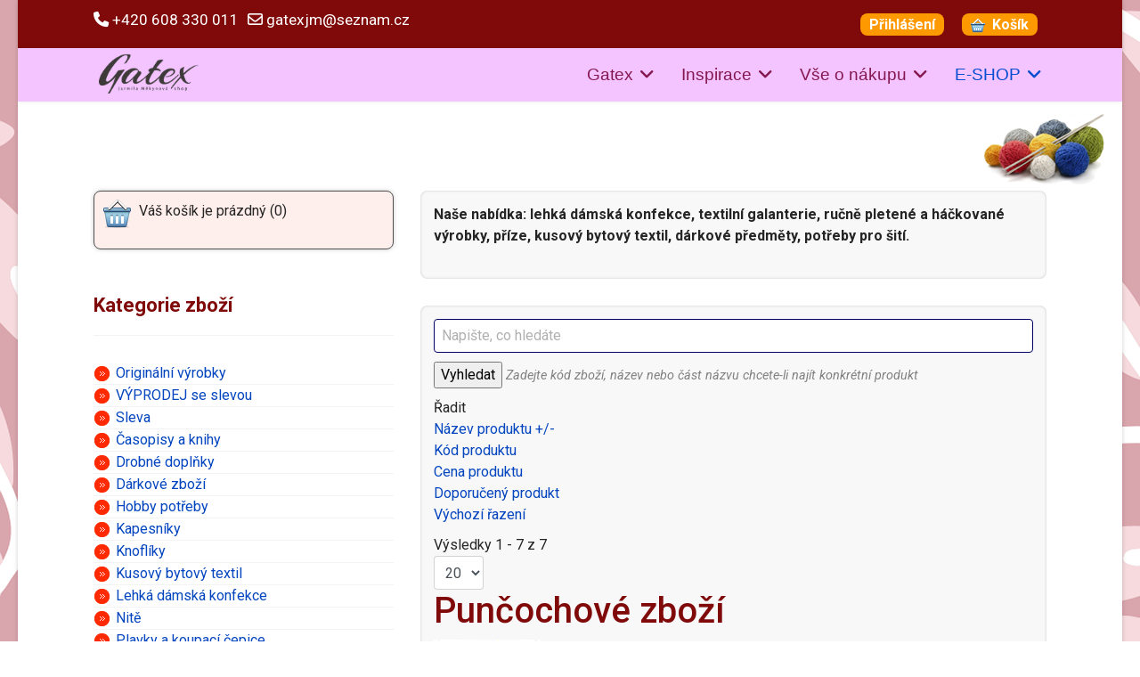

--- FILE ---
content_type: text/html; charset=utf-8
request_url: https://igatex.cz/puncochove-zbozi
body_size: 11329
content:

<!doctype html>
<html lang="cs-cz" dir="ltr">
	<head>
		
		<meta name="viewport" content="width=device-width, initial-scale=1, shrink-to-fit=no">
		<meta charset="utf-8" />
	<base href="https://igatex.cz/puncochove-zbozi" />
	<meta name="title" content="Punčochové zboží" />
	<meta name="description" content="Punčochové zboží. Přečtěte si více informací" />
	<meta name="generator" content="Joomla! - Open Source Content Management" />
	<title>Punčochové zboží</title>
	<link href="https://igatex.cz/puncochove-zbozi" rel="canonical" />
	<link href="/images/nemazat/favicon.ico" rel="shortcut icon" type="image/vnd.microsoft.icon" />
	<link href="/components/com_virtuemart/assets/css/vm-ltr-common.css?vmver=dd58cc2f" rel="stylesheet" />
	<link href="/components/com_virtuemart/assets/css/vm-ltr-site.css?vmver=dd58cc2f" rel="stylesheet" />
	<link href="/components/com_virtuemart/assets/css/chosen.css?vmver=dd58cc2f" rel="stylesheet" />
	<link href="/components/com_virtuemart/assets/css/jquery.fancybox-2.1.7.css?vmver=dd58cc2f" rel="stylesheet" />
	<link href="//fonts.googleapis.com/css?family=Roboto:100,100i,200,200i,300,300i,400,400i,500,500i,600,600i,700,700i,800,800i,900,900i&subset=cyrillic&display=swap" rel="stylesheet" media="none" onload="media=&quot;all&quot;" />
	<link href="/templates/shaper_helixultimate/css/bootstrap.min.css" rel="stylesheet" />
	<link href="/plugins/system/helixultimate/assets/css/system-j3.min.css" rel="stylesheet" />
	<link href="/templates/shaper_helixultimate/css/font-awesome.min.css" rel="stylesheet" />
	<link href="/templates/shaper_helixultimate/css/v4-shims.min.css" rel="stylesheet" />
	<link href="/templates/shaper_helixultimate/css/template.css" rel="stylesheet" />
	<link href="/templates/shaper_helixultimate/css/presets/default.css" rel="stylesheet" />
	<link href="/templates/shaper_helixultimate/css/custom.css" rel="stylesheet" />
	<style>
body.site {background-image: url(/images/nemazat/bg-body.png);background-repeat: inherit;background-size: inherit;background-attachment: inherit;background-position: 0 0;}body{font-family: 'Roboto', sans-serif;font-size: 1rem;font-weight: 400;color: #252525;text-decoration: none;text-align: left;}
.sp-megamenu-parent > li > a, .sp-megamenu-parent > li > span, .sp-megamenu-parent .sp-dropdown li.sp-menu-item > a{font-family: 'Arial', sans-serif;font-size: 1.2rem;font-weight: 400;color: #851850;text-decoration: none;text-align: left;}
.menu.nav-pills > li > a, .menu.nav-pills > li > span, .menu.nav-pills .sp-dropdown li.sp-menu-item > a{font-family: 'Arial', sans-serif;font-size: 1.2rem;font-weight: 400;color: #851850;text-decoration: none;text-align: left;}
.logo-image {height:60px;}.logo-image-phone {height:60px;}@media(max-width: 992px) {.logo-image {height: 36px;}.logo-image-phone {height: 36px;}}@media(max-width: 576px) {.logo-image {height: 36px;}.logo-image-phone {height: 36px;}}.logo-image {height:60px;}.logo-image-phone {height:60px;}@media(max-width: 992px) {.logo-image {height: 36px;}.logo-image-phone {height: 36px;}}@media(max-width: 576px) {.logo-image {height: 36px;}.logo-image-phone {height: 36px;}}.logo-image {height:60px;}.logo-image-phone {height:60px;}@media(max-width: 992px) {.logo-image {height: 36px;}.logo-image-phone {height: 36px;}}@media(max-width: 576px) {.logo-image {height: 36px;}.logo-image-phone {height: 36px;}}
	</style>
	<script type="application/json" class="joomla-script-options new">{"data":{"breakpoints":{"tablet":991,"mobile":480},"header":{"stickyOffset":"100"}},"csrf.token":"2c4590327193911f75bb84ca93c9e117","system.paths":{"root":"","base":""}}</script>
	<script src="/media/jui/js/jquery.min.js?a4b3bb9aa7903ec1c3bab1de4d8cacaa"></script>
	<script src="/media/jui/js/jquery-noconflict.js?a4b3bb9aa7903ec1c3bab1de4d8cacaa"></script>
	<script src="/media/jui/js/jquery-migrate.min.js?a4b3bb9aa7903ec1c3bab1de4d8cacaa"></script>
	<script src="/components/com_virtuemart/assets/js/jquery-ui.min.js?vmver=1.13.2"></script>
	<script src="/components/com_virtuemart/assets/js/jquery.ui.autocomplete.html.js"></script>
	<script src="/components/com_virtuemart/assets/js/jquery.noconflict.js" async></script>
	<script src="/components/com_virtuemart/assets/js/chosen.jquery.min.js?vmver=dd58cc2f"></script>
	<script src="/components/com_virtuemart/assets/js/vmprices.js?vmver=dd58cc2f"></script>
	<script src="/components/com_virtuemart/assets/js/fancybox/jquery.fancybox-2.1.7.pack.js?vmver=2.1.7"></script>
	<script src="/components/com_virtuemart/assets/js/dynupdate.js?vmver=dd58cc2f"></script>
	<script src="/templates/shaper_helixultimate/js/bootstrap.bundle.min.js"></script>
	<script src="/templates/shaper_helixultimate/js/main.js"></script>
	<script src="/modules/mod_virtuemart_cart/assets/js/update_cart.js?vmver=dd58cc2f"></script>
	<script src="/media/system/js/core.js?a4b3bb9aa7903ec1c3bab1de4d8cacaa"></script>
	<script src="/templates/shaper_helixultimate/js/lazysizes.min.js"></script>
	<script>
//<![CDATA[ 
if (typeof Virtuemart === "undefined"){
	var Virtuemart = {};}
var vmSiteurl = 'https://igatex.cz/' ;
Virtuemart.vmSiteurl = vmSiteurl;
var vmLang = '&lang=cz';
Virtuemart.vmLang = vmLang; 
var vmLangTag = 'cz';
Virtuemart.vmLangTag = vmLangTag;
var Itemid = "";
Virtuemart.addtocart_popup = "1" ; 
var vmCartError = Virtuemart.vmCartError = "Při aktualizaci vašeho košíku došlo k chybě";
var usefancy = true; //]]>
template="shaper_helixultimate";
	</script>
					<style>.container, .sppb-row-container { max-width: 1100px; }</style>
			</head>
	<body class="site helix-ultimate hu com_virtuemart com-virtuemart view-category layout-default task-none itemid-723 cs-cz ltr sticky-header layout-boxed offcanvas-init offcanvs-position-right">

		
					<div class="sp-pre-loader">
				<div class='circle-two'><span></span></div>			</div>
		
		<div class="body-wrapper">
			<div class="body-innerwrapper">
				
	<div class="sticky-header-placeholder"></div>
<div id="sp-top-bar">
	<div class="container">
		<div class="container-inner">
			<div class="row">
				<div id="sp-top1" class="col-lg-6">
					<div class="sp-column text-center text-lg-start">
						
													<ul class="sp-contact-info"><li class="sp-contact-phone"><span class="fas fa-phone" aria-hidden="true"></span> <a href="tel:+420608330011">+420 608 330 011</a></li><li class="sp-contact-email"><span class="far fa-envelope" aria-hidden="true"></span> <a href="mailto:gatexjm@seznam.cz">gatexjm@seznam.cz</a></li></ul>												
					</div>
				</div>

				<div id="sp-top2" class="col-lg-6">
					<div class="sp-column text-center text-lg-end">
						
												<div class="sp-module topnav span10"><div class="sp-module-content"><ul class="menu">
<li class="item-223"><a href="https://igatex.cz/prihlaseni" >Přihlášení</a></li><li class="item-225"><a href="/kosik" ><img data-src="https://igatex.cz//images/nemazat/menu_icon.png" alt="Košík "  class="lazyload" /><span class="image-title">Košík </span></a></li></ul>
</div></div>
					</div>
				</div>
			</div>
		</div>
	</div>
</div>

<header id="sp-header">
	<div class="container">
		<div class="container-inner">
			<div class="row">
				<!-- Logo -->
				<div id="sp-logo" class="col-auto">
					<div class="sp-column">
						<div class="logo"><a href="/">
				<img class="logo-image  lazyload"
					data-srcset='https://igatex.cz/images/nemazat/logo.png 1x'
					data-src='https://igatex.cz/images/nemazat/logo.png'
					height='60'
					alt='Jarmila Měkynová shop'
				 data-size="auto" />
				</a></div>						
					</div>
				</div>

				<!-- Menu -->
				<div id="sp-menu" class="col-auto flex-auto">
					<div class="sp-column d-flex justify-content-end align-items-center">
						<nav class="sp-megamenu-wrapper d-flex" role="navigation" aria-label="navigation"><a id="offcanvas-toggler" aria-label="Menu" class="offcanvas-toggler-right d-flex d-lg-none" href="#"><div class="burger-icon" aria-hidden="true"><span></span><span></span><span></span></div></a><ul class="sp-megamenu-parent menu-animation-fade-up d-none d-lg-block"><li class="sp-menu-item sp-has-child"><a   href="/gatex/aktuality"  >Gatex</a><div class="sp-dropdown sp-dropdown-main sp-menu-right" style="width: 240px;"><div class="sp-dropdown-inner"><ul class="sp-dropdown-items"><li class="sp-menu-item"><a   href="/gatex/aktuality"  >Aktuality</a></li><li class="sp-menu-item"><a   href="/gatex/o-nas"  >O nás</a></li><li class="sp-menu-item"><a   href="/gatex/kontakt"  >Kontakt</a></li><li class="sp-menu-item"><a   href="/gatex/napiste-nam"  >Napište nám</a></li></ul></div></div></li><li class="sp-menu-item sp-has-child"><a   href="/inspirace/navody"  >Inspirace</a><div class="sp-dropdown sp-dropdown-main sp-menu-right" style="width: 240px;"><div class="sp-dropdown-inner"><ul class="sp-dropdown-items"><li class="sp-menu-item"><a   href="/inspirace/navody"  >Návody </a></li><li class="sp-menu-item"><a   href="/inspirace/ke-stazeni"  >Ke stažení </a></li><li class="sp-menu-item"><a   href="/inspirace/fotogalerie"  >Fotogalerie</a></li></ul></div></div></li><li class="sp-menu-item sp-has-child"><a   href="/vse-o-nakupu/jak-nakupovat"  >Vše o nákupu</a><div class="sp-dropdown sp-dropdown-main sp-menu-right" style="width: 240px;"><div class="sp-dropdown-inner"><ul class="sp-dropdown-items"><li class="sp-menu-item"><a   href="/vse-o-nakupu/jak-nakupovat"  >Jak nakupovat</a></li><li class="sp-menu-item"><a   href="/vse-o-nakupu/doprava-a-platba"  >Doprava a platba</a></li><li class="sp-menu-item"><a   href="/vse-o-nakupu/obchodni-podminky"  >Obchodní podmínky</a></li><li class="sp-menu-item"><a   href="/vse-o-nakupu/reklamacni-rad"  >Reklamační řád</a></li><li class="sp-menu-item"><a   href="/vse-o-nakupu/ochrana-osobnich-udaju"  >Ochrana osobních údajů</a></li><li class="sp-menu-item"><a   href="/vse-o-nakupu/cookies"  >Cookies</a></li></ul></div></div></li><li class="sp-menu-item sp-has-child current-item active"><a aria-current="page"  href="/"  >E-SHOP</a><div class="sp-dropdown sp-dropdown-main sp-menu-right" style="width: 240px;"><div class="sp-dropdown-inner"><ul class="sp-dropdown-items"><li class="sp-menu-item"><a   href="/e-shop/nabidka-e-shopu"  >Nabídka e-shopu</a></li><li class="sp-menu-item"><a   href="/e-shop/velkoobchod"  >Velkoobchod </a></li><li class="sp-menu-item"><a   href="/e-shop/vyprodej"  >Výprodej</a></li></ul></div></div></li></ul></nav>						

						<!-- Related Modules -->
						<div class="d-none d-lg-flex header-modules align-items-center">
							
													</div>

						<!-- if offcanvas position right -->
													<a id="offcanvas-toggler"  aria-label="Menu" title="Menu"  class="mega offcanvas-toggler-secondary offcanvas-toggler-right d-flex align-items-center" href="#">
							<div class="burger-icon"><span></span><span></span><span></span></div>
							</a>
											</div>
				</div>
			</div>
		</div>
	</div>
</header>
				<main id="sp-main">
					
<section id="sp-main-body" >

										<div class="container">
					<div class="container-inner">
						
	
<div class="row">
	<aside id="sp-left" class="col-lg-4 "><div class="sp-column "><div class="sp-module  span4"><div class="sp-module-content">
<!-- Virtuemart 2 Ajax Card -->
<div class="vmCartModule " id="vmCartModule">
	<div class="hiddencontainer" style=" display: none; ">
		<div class="vmcontainer">
			<div class="product_row">
				<span class="quantity"></span>&nbsp;x&nbsp;<span class="product_name"></span>

							<div class="subtotal_with_tax" style="float: right;"></div>
						<div class="customProductData"></div><br>
			</div>
		</div>
	</div>
	<div class="vm_cart_products">
		<div class="vmcontainer">

				</div>
	</div>

	<div class="total" style="float: right;">
			</div>

<div class="total_products">Váš košík je prázdný (0)</div>
<div class="show_cart">
	</div>
<div style="clear:both;"></div>
<div class="payments-signin-button" ></div><noscript>
Počkejte prosím</noscript>
</div>

</div></div><div class="sp-module "><h3 class="sp-module-title">Kategorie zboží</h3><div class="sp-module-content">
<ul class="VMmenu" id="VMmenu575_7626">
	
	<li class="VmClose">
		<div>
			<a href="/originalni-vyrobky" >Originální  výrobky</a>				<span class="VmArrowdown"> </span>
						</div>
				<ul class="menu">
							<li class="VmClose">
					<div ><a href="/originalni-vyrobky/damske-cepice" >Dámské čepice</a></div>
								</li>
							<li class="VmClose">
					<div ><a href="/originalni-vyrobky/panske-cepice" >Pánské čepice</a></div>
								</li>
							<li class="VmClose">
					<div ><a href="/originalni-vyrobky/detske-cepicky" >Dětské čepičky</a></div>
								</li>
							<li class="VmClose">
					<div ><a href="/originalni-vyrobky/saly" >Šály</a></div>
								</li>
							<li class="VmClose">
					<div ><a href="/originalni-vyrobky/halenky-a-svetriky" >Halenky a svetříky</a></div>
								</li>
							<li class="VmClose">
					<div ><a href="/originalni-vyrobky/pletena-a-hackovana-bizuterie" >Pletená a háčkovaná bižuterie</a></div>
								</li>
							<li class="VmClose">
					<div ><a href="/originalni-vyrobky/ostatni-originalni" >Ostatní originální</a></div>
								</li>
					</ul>
			</li>
	
	<li class="VmClose">
		<div>
			<a href="/e-shop/vyprodej" >VÝPRODEJ se slevou</a>		</div>
			</li>
	
	<li class="VmClose">
		<div>
			<a href="/slevova-akce-2" >Sleva</a>				<span class="VmArrowdown"> </span>
						</div>
				<ul class="menu">
							<li class="VmClose">
					<div ><a href="/slevova-akce-2/slevova-akce-cerven" >SLEVA</a></div>
								</li>
					</ul>
			</li>
	
	<li class="VmClose">
		<div>
			<a href="/casopisy-a-knihy" >Časopisy a knihy</a>		</div>
			</li>
	
	<li class="VmClose">
		<div>
			<a href="/drobna-galanterie" >Drobné doplňky</a>				<span class="VmArrowdown"> </span>
						</div>
				<ul class="menu">
							<li class="VmClose">
					<div ><a href="/drobna-galanterie/aplikace-bambule-nazehlovaky" >Aplikace, bambule, nažehlováky</a></div>
								</li>
							<li class="VmClose">
					<div ><a href="/drobna-galanterie/propichovadla-a-spony" >Propichovadla a spony</a></div>
								</li>
					</ul>
			</li>
	
	<li class="VmClose">
		<div>
			<a href="/darkove-zbozi" >Dárkové zboží</a>				<span class="VmArrowdown"> </span>
						</div>
				<ul class="menu">
							<li class="VmClose">
					<div ><a href="/darkove-zbozi/destniky" >Deštníky</a></div>
								</li>
							<li class="VmClose">
					<div ><a href="/darkove-zbozi/chnapky" >Chňapky</a></div>
								</li>
							<li class="VmClose">
					<div ><a href="/darkove-zbozi/ostatni-darky" >Ostatní dárky</a></div>
								</li>
					</ul>
			</li>
	
	<li class="VmClose">
		<div>
			<a href="/hobby-potreby" >Hobby potřeby</a>				<span class="VmArrowdown"> </span>
						</div>
				<ul class="menu">
							<li class="VmClose">
					<div ><a href="/hobby-potreby/dratove-tvary" >Drátové tvary</a></div>
								</li>
							<li class="VmClose">
					<div ><a href="/hobby-potreby/plastove-vylisky" >Plastové výlisky</a></div>
								</li>
							<li class="VmClose">
					<div ><a href="/hobby-potreby/ostatni-potreby" >Ostatní potřeby</a></div>
								</li>
					</ul>
			</li>
	
	<li class="VmClose">
		<div>
			<a href="/kapesniky" >Kapesníky</a>				<span class="VmArrowdown"> </span>
						</div>
				<ul class="menu">
							<li class="VmClose">
					<div ><a href="/kapesniky/damske-klasicke" >Dámské klasické</a></div>
								</li>
							<li class="VmClose">
					<div ><a href="/kapesniky/damske-vysivane" >Dámské vyšívané</a></div>
								</li>
							<li class="VmClose">
					<div ><a href="/kapesniky/detske" >Dětské</a></div>
								</li>
							<li class="VmClose">
					<div ><a href="/kapesniky/panske-klasicke" >Pánské klasické</a></div>
								</li>
					</ul>
			</li>
	
	<li class="VmClose">
		<div>
			<a href="/knofliky" >Knoflíky</a>				<span class="VmArrowdown"> </span>
						</div>
				<ul class="menu">
							<li class="VmClose">
					<div ><a href="/knofliky/knofliky-detske" >Knoflíky dětské</a></div>
								</li>
							<li class="VmClose">
					<div ><a href="/knofliky/knofliky-drevene" >Knoflíky dřevěné</a></div>
								</li>
							<li class="VmClose">
					<div ><a href="/knofliky/knofliky-obycejne" >Knoflíky obyčejné</a></div>
								</li>
							<li class="VmClose">
					<div ><a href="/knofliky/knofliky-ozdobne" >Knoflíky ozdobné</a></div>
								</li>
					</ul>
			</li>
	
	<li class="VmClose">
		<div>
			<a href="/kusovy-bytovy-textil" >Kusový bytový textil</a>				<span class="VmArrowdown"> </span>
						</div>
				<ul class="menu">
							<li class="VmClose">
					<div ><a href="/kusovy-bytovy-textil/osusky" >Osušky</a></div>
								</li>
							<li class="VmClose">
					<div ><a href="/kusovy-bytovy-textil/rucniky" >Ručníky</a></div>
								</li>
							<li class="VmClose">
					<div ><a href="/kusovy-bytovy-textil/uterky" >Utěrky</a></div>
								</li>
							<li class="VmClose">
					<div ><a href="/kusovy-bytovy-textil/zinky-frote" >Žínky froté</a></div>
								</li>
							<li class="VmClose">
					<div ><a href="/kusovy-bytovy-textil/ostatni-bytovy-textil" >Ostatní bytový textil</a></div>
								</li>
					</ul>
			</li>
	
	<li class="VmClose">
		<div>
			<a href="/lehka-damska-konfekce" >Lehká dámská konfekce</a>				<span class="VmArrowdown"> </span>
						</div>
				<ul class="menu">
							<li class="VmClose">
					<div ><a href="/lehka-damska-konfekce/sportovni-obleceni-draps" >Sportovní oblečení DRAPS</a></div>
								</li>
							<li class="VmClose">
					<div ><a href="/lehka-damska-konfekce/halenky-a-tuniky-nadmerna-velikost" >Halenky a tuniky nadměrná velikost</a></div>
								</li>
							<li class="VmClose">
					<div ><a href="/lehka-damska-konfekce/kalhoty" >Kalhoty</a></div>
								</li>
							<li class="VmClose">
					<div ><a href="/lehka-damska-konfekce/kostymy" >Kostýmy</a></div>
								</li>
							<li class="VmClose">
					<div ><a href="/lehka-damska-konfekce/ostatni-2" >Zimní bundy pouze velké velikosti</a></div>
								</li>
							<li class="VmClose">
					<div ><a href="/lehka-damska-konfekce/site-cepice-a-celenky" >Šité čepice a čelenky</a></div>
								</li>
							<li class="VmClose">
					<div ><a href="/lehka-damska-konfekce/saty" >Šaty</a></div>
								</li>
							<li class="VmClose">
					<div ><a href="/lehka-damska-konfekce/sukne" >Sukně</a></div>
								</li>
							<li class="VmClose">
					<div ><a href="/lehka-damska-konfekce/tricka" >Trička</a></div>
								</li>
							<li class="VmClose">
					<div ><a href="/lehka-damska-konfekce/svetry-a-kabatky" >Svetry a kabátky</a></div>
								</li>
					</ul>
			</li>
	
	<li class="VmClose">
		<div>
			<a href="/nite" >Nitě</a>				<span class="VmArrowdown"> </span>
						</div>
				<ul class="menu">
							<li class="VmClose">
					<div ><a href="/nite/nite-bavlnene" >Nitě bavlněné</a></div>
								</li>
							<li class="VmClose">
					<div ><a href="/nite/nite-metalicke" >Nitě metalické</a></div>
								</li>
							<li class="VmClose">
					<div ><a href="/nite/nite-palickovaci-lnene" >Nitě paličkovací - lněné</a></div>
								</li>
							<li class="VmClose">
					<div ><a href="/nite/nite-polyesterove" >Nitě polyesterové</a></div>
								</li>
							<li class="VmClose">
					<div ><a href="/nite/nite-ostatni" >Nitě ostatní</a></div>
								</li>
					</ul>
			</li>
	
	<li class="VmClose">
		<div>
			<a href="/plavky-a-koupaci-cepice" >Plavky a koupací čepice</a>				<span class="VmArrowdown"> </span>
						</div>
				<ul class="menu">
							<li class="VmClose">
					<div ><a href="/plavky-a-koupaci-cepice/plavky-damske" >Plavky dámské</a></div>
								</li>
							<li class="VmClose">
					<div ><a href="/plavky-a-koupaci-cepice/plavky-panske" >Plavky pánské</a></div>
								</li>
							<li class="VmClose">
					<div ><a href="/plavky-a-koupaci-cepice/koupaci-cepice-damske" >Koupací čepice dámské</a></div>
								</li>
					</ul>
			</li>
	
	<li class="VmClose">
		<div>
			<a href="/pletaci-prize" >Pletací příze</a>				<span class="VmArrowdown"> </span>
						</div>
				<ul class="menu">
							<li class="VmClose">
					<div ><a href="/pletaci-prize/100-vlna" >100% vlna</a></div>
								</li>
							<li class="VmClose">
					<div ><a href="/pletaci-prize/bavlna-ruzni-vyrobci" >Bavlna - různí výrobci</a></div>
								</li>
							<li class="VmClose">
					<div ><a href="/pletaci-prize/efektni-prize-ruzne" >Efektní příze různé</a></div>
								</li>
							<li class="VmClose">
					<div ><a href="/pletaci-prize/ponozkove-prize" >Ponožkové příze</a></div>
								</li>
							<li class="VmClose">
					<div ><a href="/pletaci-prize/gedifra-prize" >GEDIFRA příze</a></div>
								</li>
							<li class="VmClose">
					<div ><a href="/pletaci-prize/lang-prize" >LANG příze</a></div>
								</li>
							<li class="VmClose">
					<div ><a href="/pletaci-prize/on-line-prize" >ON-LINE příze</a></div>
								</li>
							<li class="VmClose">
					<div ><a href="/pletaci-prize/prize-pro-lana" >PRO LANA příze</a></div>
								</li>
							<li class="VmClose">
					<div ><a href="/pletaci-prize/smesove-ruzne" >Směsové různé</a></div>
								</li>
					</ul>
			</li>
	
	<li class="VmClose">
		<div>
			<a href="/pomucky" >Pomůcky</a>				<span class="VmArrowdown"> </span>
						</div>
				<ul class="menu">
							<li class="VmClose">
					<div ><a href="/pomucky/addi-jehlice-a-hacky" >ADDI jehlice a háčky</a></div>
								</li>
							<li class="VmClose">
					<div ><a href="/pomucky/jehlice-a-hacky-knit-pro" >Jehlice a háčky Knit PRO</a></div>
								</li>
							<li class="VmClose">
					<div ><a href="/pomucky/hacky-ruzni-vyrobci" >Háčky - různí výrobci</a></div>
								</li>
							<li class="VmClose">
					<div ><a href="/pomucky/jehlice-ruzni-vyrobci" >Jehlice - různí výrobci</a></div>
								</li>
							<li class="VmClose">
					<div ><a href="/pomucky/ostatni-pomucky" >Ostatní pomůcky</a></div>
								</li>
					</ul>
			</li>
	
	<li class="VmOpen">
		<div>
			<a href="/puncochove-zbozi" >Punčochové zboží</a>				<span class="VmArrowdown"> </span>
						</div>
				<ul class="menu">
							<li class="VmClose">
					<div ><a href="/puncochove-zbozi/ponozky" >Ponožky</a></div>
								</li>
					</ul>
			</li>
	
	<li class="VmClose">
		<div>
			<a href="/salky-satky-cepice" >Šálky, šátky, čepice</a>				<span class="VmArrowdown"> </span>
						</div>
				<ul class="menu">
							<li class="VmClose">
					<div ><a href="/salky-satky-cepice/originalni-satky" >Originální šátky</a></div>
								</li>
							<li class="VmClose">
					<div ><a href="/salky-satky-cepice/satkove-pruvlaky" >Šátkové průvlaky</a></div>
								</li>
							<li class="VmClose">
					<div ><a href="/salky-satky-cepice/letni" >Letní</a></div>
								</li>
							<li class="VmClose">
					<div ><a href="/salky-satky-cepice/zimni" >Zimní</a></div>
								</li>
					</ul>
			</li>
	
	<li class="VmClose">
		<div>
			<a href="/e-shop/velkoobchod" >Velkoobchod</a>				<span class="VmArrowdown"> </span>
						</div>
				<ul class="menu">
							<li class="VmClose">
					<div ><a href="/e-shop/velkoobchod/kapesniky-na-obhackovani" >Kapesníky na obháčkování</a></div>
								</li>
							<li class="VmClose">
					<div ><a href="/e-shop/velkoobchod/spinadla-spony-pruvlaky" >Spínadla, spony, průvlaky</a></div>
								</li>
					</ul>
			</li>
	
	<li class="VmClose">
		<div>
			<a href="/vysivani" >Vyšívání</a>				<span class="VmArrowdown"> </span>
						</div>
				<ul class="menu">
							<li class="VmClose">
					<div ><a href="/vysivani/vysivaci-prize" >Vyšívací příze</a></div>
								</li>
							<li class="VmClose">
					<div ><a href="/vysivani/metraz-pasy" >Metráž - pásy</a></div>
								</li>
					</ul>
			</li>
	
	<li class="VmClose">
		<div>
			<a href="/zipy" >Zipy</a>				<span class="VmArrowdown"> </span>
						</div>
				<ul class="menu">
							<li class="VmClose">
					<div ><a href="/zipy/dvoucestne" >Dvoucestné</a></div>
								</li>
							<li class="VmClose">
					<div ><a href="/zipy/kostene-delene" >Kostěné dělené</a></div>
								</li>
							<li class="VmClose">
					<div ><a href="/zipy/kovove-delene" >Kovové dělené</a></div>
								</li>
							<li class="VmClose">
					<div ><a href="/zipy/kovove-nedelene" >Kovové nedělené</a></div>
								</li>
							<li class="VmClose">
					<div ><a href="/zipy/spiralove-nedelene" >Spirálové nedělené</a></div>
								</li>
					</ul>
			</li>
	
	<li class="VmClose">
		<div>
			<a href="/eurona-by-cerny" >Eurona by Cerny </a>		</div>
			</li>
	</ul>
<script   id="catClose-js" type="text/javascript" >//<![CDATA[ 
jQuery(document).ready(function() {
	
		jQuery('.VMmenu li.VmClose ul.menu').hide();
		jQuery('.VMmenu li .VmArrowdown').click(
		function() {
			if (jQuery(this).parent().next('ul').is(':hidden')) {
				jQuery('.VMmenu ul:visible').delay(200).slideUp(500,'linear').parents('li').addClass('VmClose').removeClass('VmOpen');
				jQuery(this).parent().next('ul').slideDown(500,'linear');
				jQuery(this).parents('li').addClass('VmOpen').removeClass('VmClose');
			} else {
				jQuery('.VMmenu ul:visible').delay(200).slideUp(500,'linear').parents('li').addClass('VmOpen').removeClass('VmClose');
				jQuery(this).parents('li').addClass('VmClose').removeClass('VmOpen');	
			}
		});
	}); //]]>
</script></div></div><div class="sp-module "><h3 class="sp-module-title">Aktuality</h3><div class="sp-module-content"><div class="mod-newsflash-adv mod-newsflash-adv__">

      <div class="mod-newsflash-adv_row">
              <div class="item item_num0 item__module " style="width: 100%; float: left;">
          
<!-- Intro Image -->
	
<!-- Intro Text -->
<div class="item_content">
			<h4 class="item_title item_title__">
					oznámení o uzavírce obchodu 22,1,2026				</h4>
	
		
	
			<div class="item_published">
			sobota 3. leden 2026		</div>
	
	
	
	<div class="item_introtext"><p>Dne 22.1. 2026 bude  v obchodě Klostermannova 152/1b, Fr. Lázně celý den zavřeno, e-shop bez omezení</p></div>

	</div>

<div class="clearfix"></div>        </div>
              <div class="item item_num1 item__module " style="width: 100%; float: left;">
          
<!-- Intro Image -->
	
<!-- Intro Text -->
<div class="item_content">
			<h4 class="item_title item_title__">
					Výprodej 				</h4>
	
		
	
			<div class="item_published">
			sobota 3. leden 2026		</div>
	
	
	
	<div class="item_introtext"><p>V průběhu týdne od 5.1 -11.1. 2026 bude doplňováno mnoho položek do výprodeje ( se značnými slevami)</p>
<p><img data-src="https://igatex.cz/images/240_f_68574831_9y6cdwoboocc5aqsb7vw4qdrk1lrbuca_90x90.jpg" alt=""  class="lazyload" /></p></div>

	</div>

<div class="clearfix"></div>        </div>
              <div class="item item_num2 item__module lastItem" style="width: 100%; float: left;">
          
<!-- Intro Image -->
	
<!-- Intro Text -->
<div class="item_content">
			<h4 class="item_title item_title__">
					Vánoce 2025				</h4>
	
		
	
			<div class="item_published">
			středa 17. prosinec 2025		</div>
	
	
	
	<div class="item_introtext"><p>Milé zákaznice a zákazníci. Děkuji vám všem za přízeň a jako každý rok přeji</p>
<p><img data-src="https://igatex.cz/images/vanoce_shop.jpg" alt=""  class="lazyload" /></p>
<p> </p></div>

	</div>

<div class="clearfix"></div>        </div>
          </div>

  <div class="clearfix"></div>

      <div class="mod-newsflash-adv_custom-link">
      <a class="btn btn-info" href="/gatex/aktuality">Všechny aktuality</a>    </div>
  </div></div></div></div></aside>
<div id="sp-component" class="col-lg-8 ">
	<div class="sp-column ">
		<div id="system-message-container" aria-live="polite">
			</div>


					<div class="sp-module-content-top clearfix">
				<div class="sp-module "><div class="sp-module-content">

<div class="custom"  >
	<p><strong>Naše nabídka: lehká dámská konfekce, textilní galanterie, ručně pletené a háčkované výrobky, příze, kusový bytový textil, dárkové předměty, potřeby pro šití.</strong></p></div>
</div></div>
			</div>
		
		 <div class="category-view"> <div class="category_description">
	</div>
<div class="browse-view">

	<!--BEGIN Search Box -->
	<div class="virtuemart_search">
		<form action="/" method="get">
			
						<div class="vm-search-custom-search-input">
				<input name="keyword" class="inputbox" type="text" size="40" value="" placeholder="Napište, co hledáte" />
				<input type="submit" value="Vyhledat" class="button" onclick="this.form.keyword.focus();" />
								<span class="vm-search-descr">Zadejte kód zboží, název nebo část názvu chcete-li najít konkrétní produkt</span>
			</div>

			<!-- input type="hidden" name="showsearch" value="true"/ -->
			<input type="hidden" name="view" value="category"/>
			<input type="hidden" name="option" value="com_virtuemart"/>
			<input type="hidden" name="virtuemart_category_id" value="49"/>
			<input type="hidden" name="Itemid" value="723"/>
		</form>
	</div>
	<!-- End Search Box -->

<div class="orderby-displaynumber">
	<div class="floatleft vm-order-list">
		<div class="orderlistcontainer"><div class="title">Řadit</div><div class="activeOrder"><a title="+/-" href="/puncochove-zbozi/dirDesc">Název produktu +/-</a></div><div class="orderlist"><div><a title="Kód produktu" href="/puncochove-zbozi/by,product_sku">Kód produktu</a></div><div><a title="Cena produktu" href="/puncochove-zbozi/by,product_price">Cena produktu</a></div><div><a title="Doporučený produkt" href="/puncochove-zbozi/by,product_special">Doporučený produkt</a></div><div><a title="Výchozí řazení" href="/puncochove-zbozi/by,ordering">Výchozí řazení</a></div></div></div>			</div>
	<div class="vm-pagination vm-pagination-top">
				<span class="vm-page-counter"></span>
	</div>
	<div class="floatright display-number">
Výsledky 1 - 7 z 7<br/><select id="limit" name="limit" class="inputbox" size="1" onchange="window.top.location.href=this.options[this.selectedIndex].value">
	<option value="/puncochove-zbozi/results,1-5">5</option>
	<option value="/puncochove-zbozi/results,1-10">10</option>
	<option value="/puncochove-zbozi" selected="selected">20</option>
	<option value="/puncochove-zbozi/results,1-50">50</option>
</select>
</div>

	<div class="clear"></div>
</div> <!-- end of orderby-displaynumber -->

<h1>Punčochové zboží</h1>

		<div class="row">
			<div class="product vm-products-horizon vm-col vm-col-1 ">
		<div class="spacer product-container">
			<div class="vm-product-media-container">

					<a title="froté thermoponožky" href="/puncochove-zbozi/ponozky/frote-thermoponozky-detail">
						<img  class="browseProductImage lazyload"  width="120"  height="106"  loading="lazy"  data-src="https://igatex.cz//images/stories/virtuemart/product/resized/frot_120x90.jpg"  alt="frot"  />					</a>

			</div>

			<div class="vm-product-rating-container">
									<span class="vmicon vm2-normalstock hasTooltip" title="Máme dostatek skladových zásob tohoto zboží"></span>
							</div>


				<div class="vm-product-descr-container-0">

  <div class="cat-title">
    <span class="vm-cat-title"><a href="/puncochove-zbozi/ponozky">Ponožky</a></span>
  </div>

					<h2><a href="/puncochove-zbozi/ponozky/frote-thermoponozky-detail" >froté thermoponožky</a></h2>
									</div>

			<div class="vm3pr-2"><div class="product-price" id="productPrice3318" data-vm="product-prices">
	<div class="PricesalesPrice vm-display vm-price-value"><span class="vm-price-desc">Cena s DPH</span><span class="PricesalesPrice">125 Kč</span></div><div class="PricediscountAmount vm-nodisplay"><span class="vm-price-desc">Sleva:</span><span class="PricediscountAmount"></span></div></div>				<div class="clear"></div>
			</div>

			<div class="vm-details-button">
				<a href="/puncochove-zbozi/ponozky/frote-thermoponozky-detail" title="froté thermoponožky" class="product-details">Detail zboží</a>			</div>
				</div>
	</div>

	    <div class="clear"></div>
  </div>
      	<div class="horizontal-separator"></div>
			<div class="row">
			<div class="product vm-products-horizon vm-col vm-col-1 ">
		<div class="spacer product-container">
			<div class="vm-product-media-container">

					<a title="pruhované podkolenky" href="/puncochove-zbozi/ponozky/pruhovane-podkolenky-detail">
						<img  class="browseProductImage lazyload"  width="120"  height="120"  loading="lazy"  data-src="https://igatex.cz//images/stories/virtuemart/product/resized/podk_120x90.jpg"  alt="podk"  />					</a>

			</div>

			<div class="vm-product-rating-container">
									<span class="vmicon vm2-normalstock hasTooltip" title="Máme dostatek skladových zásob tohoto zboží"></span>
							</div>


				<div class="vm-product-descr-container-0">

  <div class="cat-title">
    <span class="vm-cat-title"><a href="/puncochove-zbozi/ponozky">Ponožky</a></span>
  </div>

					<h2><a href="/puncochove-zbozi/ponozky/pruhovane-podkolenky-detail" >pruhované podkolenky</a></h2>
									</div>

			<div class="vm3pr-2"><div class="product-price" id="productPrice3313" data-vm="product-prices">
	<div class="PricesalesPrice vm-display vm-price-value"><span class="vm-price-desc">Cena s DPH</span><span class="PricesalesPrice">140 Kč</span></div><div class="PricediscountAmount vm-nodisplay"><span class="vm-price-desc">Sleva:</span><span class="PricediscountAmount"></span></div></div>				<div class="clear"></div>
			</div>

			<div class="vm-details-button">
				<a href="/puncochove-zbozi/ponozky/pruhovane-podkolenky-detail" title="pruhované podkolenky" class="product-details">Detail zboží</a>			</div>
				</div>
	</div>

	    <div class="clear"></div>
  </div>
      	<div class="horizontal-separator"></div>
			<div class="row">
			<div class="product vm-products-horizon vm-col vm-col-1 ">
		<div class="spacer product-container">
			<div class="vm-product-media-container">

					<a title="puntíkované dámské" href="/puncochove-zbozi/ponozky/puntikovane-damske-detail">
						<img  class="browseProductImage lazyload"  width="67"  height="90"  loading="lazy"  data-src="https://igatex.cz//images/stories/virtuemart/product/resized/1739198283777_120x90.jpg"  alt="1739198283777"  />					</a>

			</div>

			<div class="vm-product-rating-container">
									<span class="vmicon vm2-normalstock hasTooltip" title="Máme dostatek skladových zásob tohoto zboží"></span>
							</div>


				<div class="vm-product-descr-container-0">

  <div class="cat-title">
    <span class="vm-cat-title"><a href="/puncochove-zbozi/ponozky">Ponožky</a></span>
  </div>

					<h2><a href="/puncochove-zbozi/ponozky/puntikovane-damske-detail" >puntíkované dámské</a></h2>
									</div>

			<div class="vm3pr-2"><div class="product-price" id="productPrice3567" data-vm="product-prices">
	<div class="PricesalesPrice vm-display vm-price-value"><span class="vm-price-desc">Cena s DPH</span><span class="PricesalesPrice">62 Kč</span></div><div class="PricediscountAmount vm-nodisplay"><span class="vm-price-desc">Sleva:</span><span class="PricediscountAmount"></span></div></div>				<div class="clear"></div>
			</div>

			<div class="vm-details-button">
				<a href="/puncochove-zbozi/ponozky/puntikovane-damske-detail" title="puntíkované dámské" class="product-details">Detail zboží</a>			</div>
				</div>
	</div>

	    <div class="clear"></div>
  </div>
      	<div class="horizontal-separator"></div>
			<div class="row">
			<div class="product vm-products-horizon vm-col vm-col-1 ">
		<div class="spacer product-container">
			<div class="vm-product-media-container">

					<a title="vánoční ponožky sob" href="/puncochove-zbozi/ponozky/vanocni-ponozky-sob-4-detail">
						<img  class="browseProductImage lazyload"  width="50"  height="90"  loading="lazy"  data-src="https://igatex.cz//images/stories/virtuemart/product/resized/1697211563794_120x90.png"  alt="1697211563794"  />					</a>

			</div>

			<div class="vm-product-rating-container">
									<span class="vmicon vm2-normalstock hasTooltip" title="Máme dostatek skladových zásob tohoto zboží"></span>
							</div>


				<div class="vm-product-descr-container-0">

  <div class="cat-title">
    <span class="vm-cat-title"><a href="/puncochove-zbozi/ponozky">Ponožky</a></span>
  </div>

					<h2><a href="/puncochove-zbozi/ponozky/vanocni-ponozky-sob-4-detail" >vánoční ponožky sob</a></h2>
									</div>

			<div class="vm3pr-2"><div class="product-price" id="productPrice3432" data-vm="product-prices">
	<div class="PricesalesPrice vm-display vm-price-value"><span class="vm-price-desc">Cena s DPH</span><span class="PricesalesPrice">120 Kč</span></div><div class="PricediscountAmount vm-nodisplay"><span class="vm-price-desc">Sleva:</span><span class="PricediscountAmount"></span></div></div>				<div class="clear"></div>
			</div>

			<div class="vm-details-button">
				<a href="/puncochove-zbozi/ponozky/vanocni-ponozky-sob-4-detail" title="vánoční ponožky sob" class="product-details">Detail zboží</a>			</div>
				</div>
	</div>

	    <div class="clear"></div>
  </div>
      	<div class="horizontal-separator"></div>
			<div class="row">
			<div class="product vm-products-horizon vm-col vm-col-1 ">
		<div class="spacer product-container">
			<div class="vm-product-media-container">

					<a title="vánoční ponožky sob" href="/puncochove-zbozi/ponozky/vanocni-ponozky-sob-2-detail">
						<img  class="browseProductImage lazyload"  width="50"  height="90"  loading="lazy"  data-src="https://igatex.cz//images/stories/virtuemart/product/resized/1697211563775_120x90.png"  alt="1697211563775"  />					</a>

			</div>

			<div class="vm-product-rating-container">
									<span class="vmicon vm2-normalstock hasTooltip" title="Máme dostatek skladových zásob tohoto zboží"></span>
							</div>


				<div class="vm-product-descr-container-0">

  <div class="cat-title">
    <span class="vm-cat-title"><a href="/puncochove-zbozi/ponozky">Ponožky</a></span>
  </div>

					<h2><a href="/puncochove-zbozi/ponozky/vanocni-ponozky-sob-2-detail" >vánoční ponožky sob</a></h2>
									</div>

			<div class="vm3pr-2"><div class="product-price" id="productPrice3440" data-vm="product-prices">
	<div class="PricesalesPrice vm-display vm-price-value"><span class="vm-price-desc">Cena s DPH</span><span class="PricesalesPrice">120 Kč</span></div><div class="PricediscountAmount vm-nodisplay"><span class="vm-price-desc">Sleva:</span><span class="PricediscountAmount"></span></div></div>				<div class="clear"></div>
			</div>

			<div class="vm-details-button">
				<a href="/puncochove-zbozi/ponozky/vanocni-ponozky-sob-2-detail" title="vánoční ponožky sob" class="product-details">Detail zboží</a>			</div>
				</div>
	</div>

	    <div class="clear"></div>
  </div>
      	<div class="horizontal-separator"></div>
			<div class="row">
			<div class="product vm-products-horizon vm-col vm-col-1 ">
		<div class="spacer product-container">
			<div class="vm-product-media-container">

					<a title="vánoční ponožky sob" href="/puncochove-zbozi/ponozky/vanocni-ponozky-sob-1-detail">
						<img  class="browseProductImage lazyload"  width="50"  height="90"  loading="lazy"  data-src="https://igatex.cz//images/stories/virtuemart/product/resized/1697211563765_120x90.png"  alt="1697211563765"  />					</a>

			</div>

			<div class="vm-product-rating-container">
									<span class="vmicon vm2-normalstock hasTooltip" title="Máme dostatek skladových zásob tohoto zboží"></span>
							</div>


				<div class="vm-product-descr-container-0">

  <div class="cat-title">
    <span class="vm-cat-title"><a href="/puncochove-zbozi/ponozky">Ponožky</a></span>
  </div>

					<h2><a href="/puncochove-zbozi/ponozky/vanocni-ponozky-sob-1-detail" >vánoční ponožky sob</a></h2>
									</div>

			<div class="vm3pr-2"><div class="product-price" id="productPrice3445" data-vm="product-prices">
	<div class="PricesalesPrice vm-display vm-price-value"><span class="vm-price-desc">Cena s DPH</span><span class="PricesalesPrice">120 Kč</span></div><div class="PricediscountAmount vm-nodisplay"><span class="vm-price-desc">Sleva:</span><span class="PricediscountAmount"></span></div></div>				<div class="clear"></div>
			</div>

			<div class="vm-details-button">
				<a href="/puncochove-zbozi/ponozky/vanocni-ponozky-sob-1-detail" title="vánoční ponožky sob" class="product-details">Detail zboží</a>			</div>
				</div>
	</div>

	    <div class="clear"></div>
  </div>
      	<div class="horizontal-separator"></div>
			<div class="row">
			<div class="product vm-products-horizon vm-col vm-col-1 ">
		<div class="spacer product-container">
			<div class="vm-product-media-container">

					<a title="vánoční ponožky sob" href="/puncochove-zbozi/ponozky/vanocni-ponozky-sob-detail">
						<img  class="browseProductImage lazyload"  width="50"  height="90"  loading="lazy"  data-src="https://igatex.cz//images/stories/virtuemart/product/resized/1697211563757_120x90.png"  alt="1697211563757"  />					</a>

			</div>

			<div class="vm-product-rating-container">
									<span class="vmicon vm2-normalstock hasTooltip" title="Máme dostatek skladových zásob tohoto zboží"></span>
							</div>


				<div class="vm-product-descr-container-0">

  <div class="cat-title">
    <span class="vm-cat-title"><a href="/puncochove-zbozi/ponozky">Ponožky</a></span>
  </div>

					<h2><a href="/puncochove-zbozi/ponozky/vanocni-ponozky-sob-detail" >vánoční ponožky sob</a></h2>
									</div>

			<div class="vm3pr-2"><div class="product-price" id="productPrice3446" data-vm="product-prices">
	<div class="PricesalesPrice vm-display vm-price-value"><span class="vm-price-desc">Cena s DPH</span><span class="PricesalesPrice">120 Kč</span></div><div class="PricediscountAmount vm-nodisplay"><span class="vm-price-desc">Sleva:</span><span class="PricediscountAmount"></span></div></div>				<div class="clear"></div>
			</div>

			<div class="vm-details-button">
				<a href="/puncochove-zbozi/ponozky/vanocni-ponozky-sob-detail" title="vánoční ponožky sob" class="product-details">Detail zboží</a>			</div>
				</div>
	</div>

	    <div class="clear"></div>
  </div>
      		<div class="vm-pagination vm-pagination-bottom"><span class="vm-page-counter"></span></div>
	</div>

<script   id="updateChosen-js" type="text/javascript" >//<![CDATA[ 
if (typeof Virtuemart === "undefined")
	var Virtuemart = {};
	Virtuemart.updateChosenDropdownLayout = function() {
		var vm2string = {editImage: 'edit image',select_all_text: 'Vybrat vše',select_some_options_text: 'Dostupné pro všechny', width: '100%'};
		jQuery("select.vm-chzn-select").chosen({enable_select_all: true,select_all_text : vm2string.select_all_text,select_some_options_text:vm2string.select_some_options_text,disable_search_threshold: 5, width:vm2string.width});
		//console.log("updateChosenDropdownLayout");
	}
	jQuery(document).ready( function() {
		Virtuemart.updateChosenDropdownLayout($);
	}); //]]>
</script><script   id="ready.vmprices-js" type="text/javascript" >//<![CDATA[ 
jQuery(document).ready(function($) {

		Virtuemart.product($("form.product"));
}); //]]>
</script><script   id="updDynamicListeners-js" type="text/javascript" >//<![CDATA[ 
jQuery(document).ready(function() { // GALT: Start listening for dynamic content update.
	// If template is aware of dynamic update and provided a variable let's
	// set-up the event listeners.
	if (typeof Virtuemart.containerSelector === 'undefined') { Virtuemart.containerSelector = '.category-view'; }
	if (typeof Virtuemart.container === 'undefined') { Virtuemart.container = jQuery(Virtuemart.containerSelector); }
	if (Virtuemart.container){
		Virtuemart.updateDynamicUpdateListeners();
	}
	
}); //]]>
</script><script   id="vm-hover-js" type="text/javascript" >//<![CDATA[ 
jQuery(document).ready(function ($) {
	$('.orderlistcontainer').hover(
		function() { $(this).find('.orderlist').stop().show()},
		function() { $(this).find('.orderlist').stop().hide()}
	)
}); //]]>
</script><script   id="sendFormChange-js" type="text/javascript" >//<![CDATA[ 
jQuery(document).ready(function($) {
$(".changeSendForm")
	.off("change",Virtuemart.sendCurrForm)
    .on("change",Virtuemart.sendCurrForm);
}) //]]>
</script><script   id="popups-js" type="text/javascript" >//<![CDATA[ 
jQuery(document).ready(function($) {
		
		$('a.ask-a-question, a.printModal, a.recommened-to-friend, a.manuModal').click(function(event){
			event.preventDefault();
			$.fancybox({
				href: $(this).attr('href'),
				type: 'iframe',
				autoSize: false,
				height: 500
				});
			});
		
	}); //]]>
</script></div>

<!-- end browse-view -->


					<div class="sp-module-content-bottom clearfix">
				<div class="sp-module separator"><div class="sp-module-content">

<div class="customseparator"  >
	</div>
</div></div><div class="sp-module "><h3 class="sp-module-title">Náhodný tip ...</h3><div class="sp-module-content"><div class="vmgroup">

			<div class="vmproduct productdetails">
						<div class="product-container  width25 floatleft">
				<div class="spacer">
					<a href="/kusovy-bytovy-textil/rucniky/detsky-rucnik-pes-tyrkys-detail" title="dětský ručník pes tyrkys"><img  class="featuredProductImage lazyload"  width="120"  height="71"  loading="lazy"  data-src="https://igatex.cz//images/stories/virtuemart/product/resized/pt_120x90.jpg"  alt="pt"  /></a><div class="clear"></div>					<a href="/kusovy-bytovy-textil/rucniky/detsky-rucnik-pes-tyrkys-detail">dětský ručník pes tyrkys</a>        <div class="clear"></div><div class="productdetails"><div class="product-price"><div class="PricesalesPrice vm-display vm-price-value"><span class="PricesalesPrice">85 Kč</span></div></div></div>				</div>
			</div>
						<div class="product-container  width25 floatleft">
				<div class="spacer">
					<a href="/salky-satky-cepice/letni/sala-15-detail" title="šála"><img  class="featuredProductImage lazyload"  width="72"  height="90"  loading="lazy"  data-src="https://igatex.cz//images/stories/virtuemart/product/resized/0339_120x90.jpg"  alt="0339"  /></a><div class="clear"></div>					<a href="/salky-satky-cepice/letni/sala-15-detail">šála</a>        <div class="clear"></div><div class="productdetails"><div class="product-price"><div class="PricesalesPrice vm-display vm-price-value"><span class="PricesalesPrice">290 Kč</span></div></div></div>				</div>
			</div>
						<div class="product-container  width25 floatleft">
				<div class="spacer">
					<a href="/drobna-galanterie/propichovadla-a-spony/oboustranný-šátkový-průvlak-1-detail" title="oboustranný šátkový průvlak"><img  class="featuredProductImage lazyload"  width="120"  height="90"  loading="lazy"  data-src="https://igatex.cz//images/stories/virtuemart/product/resized/oboustrann_______4f6eeee77705a_120x90.jpg"  alt="oboustrann_______4f6eeee77705a.jpg"  /></a><div class="clear"></div>					<a href="/drobna-galanterie/propichovadla-a-spony/oboustranný-šátkový-průvlak-1-detail">oboustranný šátkový průvlak</a>        <div class="clear"></div><div class="productdetails"><div class="product-price"><div class="PricesalesPrice vm-display vm-price-value"><span class="PricesalesPrice">182 Kč</span></div></div></div>				</div>
			</div>
						<div class="product-container  width25 floatleft">
				<div class="spacer">
					<a href="/knofliky/knofliky-ozdobne/knoflik-60-mm-detail" title="knoflík 60 mm"><img  class="featuredProductImage lazyload"  width="120"  height="90"  loading="lazy"  data-src="https://igatex.cz//images/stories/virtuemart/product/resized/knofl__k_60_mm_4f22a0ace10b6_120x90.jpg"  alt="knofl__k_60_mm_4f22a0ace10b6.jpg"  /></a><div class="clear"></div>					<a href="/knofliky/knofliky-ozdobne/knoflik-60-mm-detail">knoflík 60 mm</a>        <div class="clear"></div><div class="productdetails"><div class="product-price"><div class="PricesalesPrice vm-display vm-price-value"><span class="PricesalesPrice">48 Kč</span></div></div></div>				</div>
			</div>
					</div>
		<br style='clear:both;'/>

		</div></div></div><div class="sp-module "><h3 class="sp-module-title">Prodávané značky</h3><div class="sp-module-content"><div class="vmgroup">


<ul class="vmmanufacturer">
	<li><a href="/manufacturer/addi">
				 <div>ADDI</div>
				</a>
	</li>
	</ul><ul class="vmmanufacturer">	<li><a href="/manufacturer/anchor">
				 <div>Anchor</div>
				</a>
	</li>
	</ul><ul class="vmmanufacturer">	<li><a href="/manufacturer/anytra-n.jičín">
				 <div>ANYTRA Nový Jičín</div>
				</a>
	</li>
	</ul><ul class="vmmanufacturer">	<li><a href="/manufacturer/apple">
				 <div>Apple</div>
				</a>
	</li>
	</ul><ul class="vmmanufacturer">	<li><a href="/manufacturer/ardewo-jihlava">
				 <div>ARDEWO Jihlava</div>
				</a>
	</li>
	</ul><ul class="vmmanufacturer">	<li><a href="/manufacturer/aries-studenec">
				 <div>ARIES Studenec</div>
				</a>
	</li>
	</ul><ul class="vmmanufacturer">	<li><a href="/manufacturer/austermann">
				 <div>Austermann</div>
				</a>
	</li>
	</ul><ul class="vmmanufacturer">	<li><a href="/manufacturer/balerina">
				 <div>Balerina</div>
				</a>
	</li>
	</ul><ul class="vmmanufacturer">	<li><a href="/manufacturer/boma-praha">
				 <div>BOMA Praha</div>
				</a>
	</li>
	</ul><ul class="vmmanufacturer">	<li><a href="/manufacturer/cewec">
				 <div>Cewec</div>
				</a>
	</li>
	</ul><ul class="vmmanufacturer">	<li><a href="/manufacturer/clover-japonsko">
				 <div>Clover (Japonsko)</div>
				</a>
	</li>
	</ul><ul class="vmmanufacturer">	<li><a href="/manufacturer/coats">
				 <div>COATS</div>
				</a>
	</li>
	</ul><ul class="vmmanufacturer">	<li><a href="/manufacturer/damtex-karviná">
				 <div>DAMTEX Karviná</div>
				</a>
	</li>
	</ul><ul class="vmmanufacturer">	<li><a href="/manufacturer/dill">
				 <div>Dill</div>
				</a>
	</li>
	</ul><ul class="vmmanufacturer">	<li><a href="/manufacturer/doppler">
				 <div>Doppler</div>
				</a>
	</li>
	</ul><ul class="vmmanufacturer">	<li><a href="/manufacturer/eben">
				 <div>Eben</div>
				</a>
	</li>
	</ul><ul class="vmmanufacturer">	<li><a href="/manufacturer/elite-varnsdorf">
				 <div>ELITE Varnsdorf</div>
				</a>
	</li>
	</ul><ul class="vmmanufacturer">	<li><a href="/manufacturer/fashy">
				 <div>FASHY</div>
				</a>
	</li>
	</ul><ul class="vmmanufacturer">	<li><a href="/manufacturer/gütermann">
				 <div>Gütermann</div>
				</a>
	</li>
	</ul><ul class="vmmanufacturer">	<li><a href="/manufacturer/jarmila-mekynova">
				 <div>Jarmila Měkynová</div>
				</a>
	</li>
	</ul><ul class="vmmanufacturer">	<li><a href="/manufacturer/knebl-hovězí">
				 <div>Knebl Hovězí</div>
				</a>
	</li>
	</ul><ul class="vmmanufacturer">	<li><a href="/manufacturer/knit-pro">
				 <div>Knit Pro</div>
				</a>
	</li>
	</ul><ul class="vmmanufacturer">	<li><a href="/manufacturer/knorr">
				 <div>KNORR</div>
				</a>
	</li>
	</ul><ul class="vmmanufacturer">	<li><a href="/manufacturer/krause">
				 <div>Krause</div>
				</a>
	</li>
	</ul><ul class="vmmanufacturer">	<li><a href="/manufacturer/lang-yarns">
				 <div>Lang Yarns</div>
				</a>
	</li>
	</ul><ul class="vmmanufacturer">	<li><a href="/manufacturer/made-in-engeland">
				 <div>Made in Engeland</div>
				</a>
	</li>
	</ul><ul class="vmmanufacturer">	<li><a href="/manufacturer/made-in-france">
				 <div>Made in France</div>
				</a>
	</li>
	</ul><ul class="vmmanufacturer">	<li><a href="/manufacturer/made-in-italia">
				 <div>Made in Italia</div>
				</a>
	</li>
	</ul><ul class="vmmanufacturer">	<li><a href="/manufacturer/madeira">
				 <div>Madeira</div>
				</a>
	</li>
	</ul><ul class="vmmanufacturer">	<li><a href="/manufacturer/mileta-hořice">
				 <div>Mileta Hořice</div>
				</a>
	</li>
	</ul><ul class="vmmanufacturer">	<li><a href="/manufacturer/mondial">
				 <div>MONDIAL</div>
				</a>
	</li>
	</ul><ul class="vmmanufacturer">	<li><a href="/manufacturer/neurcen">
				 <div>neurčen</div>
				</a>
	</li>
	</ul><ul class="vmmanufacturer">	<li><a href="/manufacturer/new-street-jihlava">
				 <div>NEW STREET Jihlava</div>
				</a>
	</li>
	</ul><ul class="vmmanufacturer">	<li><a href="/manufacturer/niťárna-č.-třebová">
				 <div>Niťárna Č.Třebová</div>
				</a>
	</li>
	</ul><ul class="vmmanufacturer">	<li><a href="/manufacturer/on-line">
				 <div>On-line</div>
				</a>
	</li>
	</ul><ul class="vmmanufacturer">	<li><a href="/manufacturer/ostatni-vyrobci">
				 <div>Ostatní výrobci</div>
				</a>
	</li>
	</ul><ul class="vmmanufacturer">	<li><a href="/manufacturer/pony">
				 <div>Pony</div>
				</a>
	</li>
	</ul><ul class="vmmanufacturer">	<li><a href="/manufacturer/prym">
				 <div>PRYM</div>
				</a>
	</li>
	</ul><ul class="vmmanufacturer">	<li><a href="/manufacturer/red-heart">
				 <div>RED HEART</div>
				</a>
	</li>
	</ul><ul class="vmmanufacturer">	<li><a href="/manufacturer/remelkova">
				 <div>Řemelková</div>
				</a>
	</li>
	</ul><ul class="vmmanufacturer">	<li><a href="/manufacturer/rico-design">
				 <div>RICO design</div>
				</a>
	</li>
	</ul><ul class="vmmanufacturer">	<li><a href="/manufacturer/samira-frenštát">
				 <div>SAMIRA Frenštát</div>
				</a>
	</li>
	</ul><ul class="vmmanufacturer">	<li><a href="/manufacturer/schachenmayr">
				 <div>Schachenmayr</div>
				</a>
	</li>
	</ul><ul class="vmmanufacturer">	<li><a href="/manufacturer/schoeller">
				 <div>Schoeller</div>
				</a>
	</li>
	</ul><ul class="vmmanufacturer">	<li><a href="/manufacturer/schoppel-wolle">
				 <div>Schoppel Wolle</div>
				</a>
	</li>
	</ul><ul class="vmmanufacturer">	<li><a href="/manufacturer/stap-vilémov">
				 <div>STAP Vilémov</div>
				</a>
	</li>
	</ul><ul class="vmmanufacturer">	<li><a href="/manufacturer/stoewe">
				 <div>Stoewe</div>
				</a>
	</li>
	</ul><ul class="vmmanufacturer">	<li><a href="/manufacturer/vlna-hep">
				 <div>VLNA HEP</div>
				</a>
	</li>
	</ul><ul class="vmmanufacturer">	<li><a href="/manufacturer/vlnap-nejdek">
				 <div>VLNAP Nejdek</div>
				</a>
	</li>
	</ul><ul class="vmmanufacturer">	<li><a href="/manufacturer/vo-vtc">
				 <div>VO VTC</div>
				</a>
	</li>
	</ul><ul class="vmmanufacturer">	<li><a href="/manufacturer/vsv-pilníkov">
				 <div>VSV Pilníkov</div>
				</a>
	</li>
	</ul>

</div>
</div></div><div class="sp-module  span4"><h3 class="sp-module-title">Vyhledání produktu</h3><div class="sp-module-content"><!--BEGIN Search Box -->
<form action="/results,1-20?search=true" method="get">
<div class="search">
	<input name="keyword" id="mod_virtuemart_search" maxlength="100" placeholder="Hledané zboží ..." class="inputbox" type="text" size="100" /><input type="submit" value="HLEDEJ" class="button" onclick="this.form.keyword.focus();"/></div>
</form>

<!-- End Search Box --></div></div>
			</div>
			</div>
</div>
</div>
											</div>
				</div>
						
	</section>

<footer id="sp-footer" >

						<div class="container">
				<div class="container-inner">
			
	
<div class="row">
	<div id="sp-footer1" class="col-lg-6 "><div class="sp-column "><div class="sp-module "><div class="sp-module-content">

<div class="custom"  >
	<p><strong>GATEX SHOP</strong><br />Klostermannova 152/1B<br />Františkovy Lázně</p>
<p>Po-Pá 13:00–16:30<br />So 10:00–15:00</p></div>
</div></div><span class="sp-copyright">© 2026 GATEX SHOP Jarmila Měkynová</span><ul class="social-icons"><li class="social-icon-facebook"><a target="_blank" rel="noopener noreferrer" href="#" aria-label="Facebook"><span class="fab fa-facebook" aria-hidden="true"></span></a></li><li class="social-icon-youtube"><a target="_blank" rel="noopener noreferrer" href="#" aria-label="Youtube"><span class="fab fa-youtube" aria-hidden="true"></span></a></li></ul></div></div><div id="sp-footer2" class="col-lg-6 "><div class="sp-column "><div class="sp-module contact-telephone span2"><div class="sp-module-content">

<div class="customcontact-telephone"  >
	<p>Rychlý kontakt: <strong><a href="tel:+420608330011">+420 608 330 011</a></strong></p></div>
</div></div></div></div></div>
							</div>
			</div>
			
	</footer>
				</main>
			</div>
		</div>

		<!-- Off Canvas Menu -->
		<div class="offcanvas-overlay"></div>
		<!-- Rendering the offcanvas style -->
		<!-- If canvas style selected then render the style -->
		<!-- otherwise (for old templates) attach the offcanvas module position -->
					<div class="offcanvas-menu border-menu">
	<div class="d-flex align-items-center p-3 pt-4">
		<div class="logo"><a href="/">
				<img class="logo-image  lazyload"
					data-srcset='https://igatex.cz/images/nemazat/logo.png 1x'
					data-src='https://igatex.cz/images/nemazat/logo.png'
					height='60'
					alt='Jarmila Měkynová shop'
				 data-size="auto" />
				</a></div>		<a href="#" class="close-offcanvas" role="button" aria-label="Close Off-canvas">
			<div class="burger-icon" aria-hidden="true">
				<span></span>
				<span></span>
				<span></span>
			</div>
		</a>
	</div>
	<div class="offcanvas-inner">
		<div class="d-flex header-modules mb-3">
			
					</div>
		
					<div class="sp-module "><div class="sp-module-content"><ul class="menu nav-pills">
<li class="item-217 menu-deeper menu-parent"><a href="/gatex/aktuality" >Gatex<span class="menu-toggler"></span></a><ul class="menu-child"><li class="item-235"><a href="/gatex/aktuality" >Aktuality</a></li><li class="item-238"><a href="/gatex/o-nas" >O nás</a></li><li class="item-724"><a href="/gatex/kontakt" >Kontakt</a></li><li class="item-376"><a href="/gatex/napiste-nam" >Napište nám</a></li></ul></li><li class="item-218 menu-deeper menu-parent"><a href="/inspirace/navody" >Inspirace<span class="menu-toggler"></span></a><ul class="menu-child"><li class="item-226"><a href="/inspirace/navody" >Návody </a></li><li class="item-227"><a href="/inspirace/ke-stazeni" >Ke stažení </a></li><li class="item-228"><a href="/inspirace/fotogalerie" >Fotogalerie</a></li></ul></li><li class="item-219 menu-deeper menu-parent"><a href="/vse-o-nakupu/jak-nakupovat" >Vše o nákupu<span class="menu-toggler"></span></a><ul class="menu-child"><li class="item-229"><a href="/vse-o-nakupu/jak-nakupovat" >Jak nakupovat</a></li><li class="item-230"><a href="/vse-o-nakupu/doprava-a-platba" >Doprava a platba</a></li><li class="item-231"><a href="/vse-o-nakupu/obchodni-podminky" >Obchodní podmínky</a></li><li class="item-232"><a href="/vse-o-nakupu/reklamacni-rad" >Reklamační řád</a></li><li class="item-233"><a href="/vse-o-nakupu/ochrana-osobnich-udaju" >Ochrana osobních údajů</a></li><li class="item-707"><a href="/vse-o-nakupu/cookies" >Cookies</a></li></ul></li><li class="item-723 default current active menu-deeper menu-parent"><a href="/" >E-SHOP<span class="menu-toggler"></span></a><ul class="menu-child"><li class="item-725"><a href="/e-shop/nabidka-e-shopu" >Nabídka e-shopu</a></li><li class="item-221"><a href="/e-shop/velkoobchod" >Velkoobchod </a></li><li class="item-220"><a href="/e-shop/vyprodej" >Výprodej</a></li></ul></li></ul>
</div></div>		
		
					<div class="mb-4">
				<ul class="sp-contact-info"><li class="sp-contact-phone"><span class="fas fa-phone" aria-hidden="true"></span> <a href="tel:+420608330011">+420 608 330 011</a></li><li class="sp-contact-email"><span class="far fa-envelope" aria-hidden="true"></span> <a href="mailto:gatexjm@seznam.cz">gatexjm@seznam.cz</a></li></ul>			</div>
		
				
					
		
		<!-- custom module position -->
		
	</div>
</div>				

		
		

		<!-- Go to top -->
					<a href="#" class="sp-scroll-up" aria-label="Scroll Up"><span class="fas fa-angle-up" aria-hidden="true"></span></a>
					</body>
</html>

--- FILE ---
content_type: text/css
request_url: https://igatex.cz/templates/shaper_helixultimate/css/custom.css
body_size: 4777
content:
@charset "UTF-8";
/* Autor J.Pecher 9.2025 responsive */

a { }

a:hover { }

a.extended {
  padding-right: 20px;
  background-repeat: no-repeat;
  background-position: 100% 50%;
  background-color: transparent;
  background-image: url(../images/extended.png);
}

a.extended:hover { background-image: url(../images/extended-H.png); }

hr, hr.separator {
  display: block;
  height: 4px;
  line-height: 4px;
  margin: 4rem 0;
  background-color: #906;
  border-top: 1px solid #910100;
  border-bottom: 1px solid #910100;
}

img, video {
  display: inline-block;
  line-height: 1;
  font-size: .9rem;
  color: #808080;
  text-align: center;
}

input[type=radio] {
  cursor: pointer;
  width: 1.5rem;
  height: 1.5rem;
  accent-color: #f03; /* ok */
}

input[type="radio"]:focus {
  outline: max(1px, 0.15em) solid currentColor;
  outline-offset: max(1px, 0.15em);
}

input[type=text] { }
input[type=radio] { display: inline-block; margin: 0 5px; }
input[type=checkbox] { display: inline-block; margin: 0 5px; }
input[type=file] { }
input[type=range] { }
input[type=submit] { }

::placeholder { /* Chrome, Firefox, Opera, Safari 10.1+ */
  color: #b0b0b0;
  opacity: 1; /* Firefox */
}

:-ms-input-placeholder { /* Internet Explorer 10-11 */
  color: #b0b0b0;
}

::-ms-input-placeholder { /* Microsoft Edge */
  color: #b0b0b0;
}

.left    { text-align: left; }
.right   { text-align: right; }
.center  { text-align: center; }

.bold   { font-weight: 700; }
.normal { font-weight: 400; }

.big   { font-size: 120%; }
.small { font-size: 80%; }

.upper { text-transform: uppercase; }
.lower { text-transform: lowercase; }

.black  { color: black; }
.blue   { color: blue; }
.brown  { color: brown; }
.gray   { color: gray; }
.green  { color: green }
.maroon { color: maroon; }
.orange { color: orange; }
.red    { color: red; }
.yellow { color: yellow; }
.white  { color: white; }

/** Template Helix **/

#sp-header.header-sticky {
  z-index: 99;
}

#sp-top-bar {
  font-size: 1.2rem;
  font-weight: 400;
}

#sp-top-bar .sp-contact-phone a, #sp-top-bar .sp-contact-email a {
  text-decoration: none;
}

#sp-top-bar .sp-contact-phone a:hover, #sp-top-bar .sp-contact-email a:hover {
  text-decoration: underline;
}

.sp-module.topnav { }

.sp-module.topnav ul {
  margin: 0;
}

.sp-module.topnav ul li {
  display: inline-block;
  margin: 5px 10px;
  list-style: none;
}

.sp-module.topnav ul li a {
  padding: 3px 10px;
  color: #fff;
  font-weight: 700;
  font-size: 1rem;
  text-decoration: none;
  border-radius: .5rem;
  background-color: #f90;
}

.sp-module.topnav li a:hover {
  background-color: #f60;
}

#sp-left .sp-module, #sp-right .sp-module {
  margin-top: 50px;
  border: 0;
  padding: 0;
  border-radius: 0;
}

#sp-left .sp-module ul {
  margin: 0 0 20px 0;
}

#sp-main-body {
  background: url(../images/bg.main.png) no-repeat right top;
}

#sp-footer #sp-footer2 {
  text-align: left;
}

#sp-component { }

#sp-component .page-header,
#sp-component .vm-cart-header,
h1.ph-header,
h3.sp-module-title {
  padding: 0;
  margin: 0 0 .5rem;
}

#sp-component h1,
#sp-component .page-header h1,
#sp-component .vendor-details-view h1,
#sp-component .vm-cart-header h1,
h1.ph-header,
h3.sp-module-title {
  color: #800a0a;
}

#sp-component .article-details .article-header h2 {
  font-size: 1.5rem;
}

.sp-module-content-top .sp-module,
.sp-module-content-bottom .sp-module,
.category-view,
.cart-view,
.product-container.productdetails,
#userForm, #adminForm {
  margin: 0 0 30px 0;
  padding: 15px 15px 20px 15px;
  border-radius: .5rem;
  background-color: #f8f8f8;
  box-shadow: 0 0 3px #c8c8c8 inset;
}

.sp-module.separator {
  margin-top: 50px;
}

.product-container.floatleft {
  padding: 10px;
}

.sp-module ul > li > a {
  color: #0345bf;
}

.sp-scroll-up {
  border: 1px solid #fff;
}

.login .login-description {
  margin: 0 0 15px 0;
}

span.asterisk {
  color: #d00;
}

ul.social-icons {
  display: block;
  margin-top: 1rem;
}

ul.social-icons li {
  font-size: 2rem;
}

ul.menu img { /* added icon */
  padding-right: 8px;  
}

input[type="text"]:not(.form-control) {
  color: #404040;
}

#com-form-order-number input[type="text"],
#com-form-order-pass input[type="text"] {
  width: auto;
}

/** Mobile **/

@media (max-width: 992px) {
  #cart-view.cart-view {
    width: 100%;
    overflow-x: scroll; /* Show horizontal scrollbar */ 
  }
}

@media (max-width: 992px) {
  .vm-pagination {
    width: 100%;
    overflow-x: scroll; /* Show horizontal scrollbar */
  }
}

@media (max-width: 992px) {
  .vm-orders-order {
    width: 100%;
    overflow-x: scroll; /* Show horizontal scrollbar */
  }
}

/** Mobile menu **/

.offcanvas-menu.border-menu .offcanvas-inner ul.menu > li > a { }

.offcanvas-menu .offcanvas-inner ul.menu > li > ul li {
  padding: 8px 0;
}

.offcanvas-menu .offcanvas-inner ul.menu > li > ul li a {
  font-size: 1rem;
  opacity: 0.7;
}

.offcanvas-menu .offcanvas-inner .sp-contact-info, .offcanvas-menu .offcanvas-inner .social-icons {
  font-size: 1rem;
}

.offcanvas-menu .offcanvas-inner ul.menu > li.menu-parent > a > .menu-toggler,
.offcanvas-menu .offcanvas-inner ul.menu > li.menu-parent > .menu-separator > .menu-toggler {
  color: rgba(37, 37, 37, 0.8);
}

.offcanvas-inner ul.sp-contact-info li {
  font-size: .95rem;
  white-space: nowrap;
}

/** Clanky Helix **/

.article-list .article .article-header h1 a, .article-list .article .article-header h2 a {
  color: #0345bf;
}

ul.pagenav {
  margin: 20px 0;
  padding: 0;
  border: 0;
  background-color: inherit;
}

ul.pager > li a {
  color: #0345bf;
  border: 0;
  font-size: 1rem;
  padding: 0;
  border-radius: 0;
}

.article-details .article-header { }

.article-info, .article-details .article-info > span {
  padding-left: 4px; padding-right: 4px;
  font-size: 1rem;
  background-color: #eee;
}

.article-info > span {
  font-size: 1rem;
}

/** VM **/

.ask-a-question,
.manufacturer,
.manufacturer-details-view .email-weblink,
.manufacturer-details-view .description {
  margin-top: 15px;
}

.ask-a-question-view .form-field textarea.field {
  max-height: 4rem;
  margin: 0;
}

.vm-products-horizon .vm-details-button {
  display: block;
  text-align: right;
}

div.vm-details-button a {
  width: auto;
}

.vm-btn, .vm-btn:link,
.vm-btn:active, .vm-btn:visited { }

.vm-product-media-container {
  margin:  0 10px 10px 0;
}

.vm-product-descr-container-0 > h2,
.vm-product-descr-container-1 > h2 { /* product name */
  font-size: 1.2rem;
  font-weight: 700;
}

.vm-product-descr-container-0 .cat-title,
.vm-product-descr-container-1 .cat-title {
  margin: 0 0 10px 0;
}

.vm-product-descr-container-0 .cat-title span,
.vm-product-descr-container-1 .cat-title span {
  margin: 0 10px;
}

.vm-product-descr-container-0 .vm-cat-title a,
.vm-product-descr-container-1 .vm-cat-title a {
  color: #808080;
}

.vm-product-descr-container-0 .vm-cat-title a:hover,
.vm-product-descr-container-1 .vm-cat-title a:hover {
  color: #0345bf;
}

.billto-shipto span {
  font-size: inherit;
}

.product-price {
  margin: 0 0 10px 0;
}

.PricesalesPrice {
  font-weight: 700;
  font-size: 1.2rem;
}

span.vm-price-desc, span.PricesalesPrice {
  color: #606060;
}

.featured-view .spacer span,
.discontinued-view .spacer span,
.latest-view .spacer span, 
.topten-view .spacer span,
.recent-view .spacer span,
.related-products-view .spacer span,
.browse-view .row .product .spacer span {
  font-size: .9rem;
}

.vm-product-rating-container { }

.vm2-lowstock, .vm2-normalstock, .vm2-nostock {
  margin: 10px 10px;
}

.orderlistcontainer {
  font-size: 1rem;
}

.article-list .article .featured-article-badge {
  position: absolute;
  top: -5px;
  left: 5px;
  cursor: default;
}

.main-image,
.main-image-default {
  position: relative;
  min-height: 90px;
}

span.vmCartShipmentLogo, .vmCartPaymentLogo {
  display: inline-block;
  margin-top: 10px;
}

span.vmshipment_name,
span.vmpayment_name {
  display: block;
  font-weight: 700;
}

span.vmshipment_description,
span.vmpayment_description {
  display: block;
  color: #303030;
  font-size: 1rem;
  padding: 5px 5px;
  background-color: #ffc;
}

span.vmshipment_cost {
  background-color: #ffc;
  font-weight: 700;
}

.main-image .vm-img-desc {
  display: none;
}

/** VM Search **/

form .search { }

form .search .inputbox, form .vm-search-custom-search-input .inputbox {
  display: block;
  border-color: #006f;
}

form .search .button, form .vm-search-custom-search-input .button {
  margin-top: 10px;
  margin-bottom: 10px;
}

form .vm-search-custom-search-input .button[type=image] {
  width: 18px;
  height: 18px;
}

form .vm-search-custom-search-input .vm-search-descr {
  font-style: italic;
  font-size: .9rem;
  color: #808080;
}

/** VM Pagination & Order **/

.vm-pagination-top { }

.vm-pagination-bottom {
  margin-top: 10px;
}

.orderlistcontainer div.orderlist {
  z-index: 99;
}
.orderby-displaynumber .vm-pagination {
  width: 100%;
  margin: 10px 0;
}

.orderby-displaynumber .vm-page-counter {
  margin: 0;
  font-weight: 700;
}

/** VM modul Detail zbo�� **/

a.ask-a-question {
  font-size: 1rem;
  font-weight: 400;
  color: #135cae;
}

a.ask-a-question:hover {
  color: #404040;
}

.addtocart-area .product-fields-title-wrapper {
  font-weight: 400;
}

span.quantity-box { }

span.quantity-box input.quantity-input {
  display: inline-block;
  width: 3rem;
}

.product_sku, .product_manufacturer {
  font-size: .9rem;
  color: #808080;
}

p.product_sku, p.product_manufacturer {
  margin-bottom: .5rem;
}

.product_sku span { }

.span.addtocart-button { }

.product-description p { }

.product-description span.title {
  font-weight: 700;
}

/** VM modul Kategorie **/

ul.VMmenu li {
  padding-left: 25px;
  background: url(../images/styles/default/li.style.3.png) no-repeat left center; 
}

ul.VMmenu li a { }
ul.VMmenu li a:hover { }

ul.VMmenu ul.menu li:first-child { }
ul.VMmenu ul.menu li:last-child { }

ul.VMmenu li.VmOpen { }
ul.VMmenu li.VmClose { }

ul.VMmenu li.VmOpen span.VmArrowdown { }

ul.VMmenu li.VmClose span.VmArrowdown { }

/** VM modul Vyrobci **/

.vmgroup ul.vmmanufacturer {
  display: inline-block;
  margin: 0;
  padding: 0;
  list-style-type: none;
}

.vmgroup ul.vmmanufacturer li {
  display: inline-block;
  padding: 8px 8px;
  border: 1px solid #ebebeb;
}

.vmgroup ul.vmmanufacturer a { }

.vmgroup ul.vmmanufacturer a:hover { }

/** VM modul Kosik a Pokladna **/

.control-buttons .reg_text {
  margin: 20px 0;
}

span.quantity-controls {
  margin: 0 10px;
}

span.quantity-controls input.quantity-plus {
  margin: 2px 0 0 0;
}

span.quantity-controls input.quantity-minus {
  margin: 6px 0 0 0;
}

.vm2-remove_from_cart, .vm2-add_quantity_cart {
  vertical-align: middle;
}

.cart-summary .quantity-input {
  font-size: 1rem;
  height: auto;
  width: auto;
}

.vm2-cart-button-group {
  margin: 10px 0 5px 0;
}

.vm-cart-header-container a.continue_link { /* blue copy */
  font-size: inherit;
  font-weight: 400;
  background-color: #0dcaf0;
  padding: 0.375rem;
  border-radius: 0.375rem;
  color: #000;
}

.productdetails-view .addtocart-bar {
  margin: 20px 0;
}

span.details-button {
  margin: 0;
}

label.invalid, span.red {
  color: #f00;
}

label.invalid {
  background-color: transparent;
}

span.details-button input.details-button,
input.highlight-button,
input.details-button,
a.product-details,
a.details,
a.cartbutton,
button.default,
button.button {
  font-size: 1rem;
  background-color: #e8e8e8;
  color: #135cae;
  font-weight: 400;
  border: 1px solid #cac9c9;
  border-radius: 4px;
  cursor: pointer;
  text-align: center;
  padding: 5px 8px;
  background-image: none;
}

span.details-button input.details-button:hover,
input.highlight-button:hover,
input.details-button:hover,
a.product-details:hover,
a.details:hover,
a.cartbutton:hover,
button.default:hover,
button.button:hover {
  color: #135cae;
  border-color: #135cae;
}

.control-buttons button.default, .control-buttons button.button {
  margin-left: 8px;
  margin-bottom: 8px;
}

#system-message-container .alert {
  font-size: 1rem;
  line-height: 1.5;
}

.orderby-displaynumber .display-number select {
  display: inline-block;
  width: auto;
}

.userfields_info {
  font-weight: 400;
}

/* Order */

div.vm-orders-order table { background-color: #eee; }
div.vm-orders-order table tr{ }
div.vm-orders-order table td { padding: 5px 8px; border-bottom: 1px solid #ccc; }

/* bootstrap pagination, add button.close */

.pagination { }

.pagination li.page-item { }
.pagination li.page-item:hover { }
.pagination li.page-item:focus { }

.pagination a.page-link { box-shadow: none; }
.pagination a.page-link:hover { box-shadow: none; }
.pagination a.page-link:focus { box-shadow: none; }

#system-message-container .alert > .btn-close,
#system-message-container .alert > button.close {
  position: absolute;
  right: 5px;
  top: 5px;
  cursor: pointer;
  color: #f8d7da;
}

.btn-close, button.close {
  box-sizing: content-box;
  width: 1em;
  height: 1em;
  padding: .25em .25em;
  color: #000;
  background: transparent url("data:image/svg+xml,%3csvg xmlns='http://www.w3.org/2000/svg' viewBox='0 0 16 16' fill='%23000'%3e%3cpath d='M.293.293a1 1 0 0 1 1.414 0L8 6.586 14.293.293a1 1 0 1 1 1.414 1.414L9.414 8l6.293 6.293a1 1 0 0 1-1.414 1.414L8 9.414l-6.293 6.293a1 1 0 0 1-1.414-1.414L6.586 8 .293 1.707a1 1 0 0 1 0-1.414z'/%3e%3c/svg%3e") center/1em auto no-repeat;
  border: 0;
  border-radius: .375rem;
  opacity: .5;
}

.btn-close:hover, button.close:hover { color: #000; text-decoration: none; opacity: .75; }

.btn-close:focus, button.close:focus { outline: 0; box-shadow: 0 0 0 .25rem rgba(13,110,253,.25); opacity:1; }

.priceColor2, .PricesalesPriceCoupon { /* red */
  color: #d00;
}

.PricebillTotal {
  font-weight: 700;
  font-size: 1.5rem;
  padding: 1px 3px;
  background-color: #fc0;
}

input[type="text"].coupon {
  margin-bottom: 5px;
  width: auto;
}

input#notify_email {
  margin-bottom: 5px;
  width: auto;
}

.vm-cart-item-name { }
.vm-cart-item-name .cart-images {
  float: left;
  margin: 0 10px 0 0;
}

.vm-cart-item-basicprice { }
.vm-cart-item-quantity { }
.vm-cart-item-total { }

table.cart-summary tr th {
  padding: 4px 10px;
  text-align: center;
}

table.cart-summary tr td {
  padding: 4px 10px;
  text-align: left;
}

table.cart-summary tr td  h3 {
  display: none; /* zvolen� zp�sob dopravy NE pryc */
}

div .vm-shipment-plugin-single,
div .vm-payment-plugin-single {
  display: block;
  margin: 20px 0 20px 0;
  padding: 0 0 20px 0;
  background-color: #fff;
  border-bottom: 3px solid #505050;
}

.vmCartModule {
  padding: 10px 10px;
  text-align: left;
  border-radius: .5rem;
  border: 1px solid #505050;
  background: #ffefec url(../images/cart.png) no-repeat left top;
  box-shadow: 0 0 5px #ccc;
}

.vm_cart_products .product_row {
  padding-left: 40px;
}

.vmCartModule .total_products {
  padding-left: 40px;
  background-color: transparent;
}

.vmCartModule .total {
  background-color: #fc0;

}
.vmCartModule .biltotal {
  background-color: transparent;
}
.vmCartModule .show_cart {
  margin-top: 20px;
}
.vmCartModule .show_cart a {
  font-weight: 700;
  color: #252505;
  text-transform: uppercase;
}

/** Order post info **/

div.post_payment_payment_name {
  margin: 0 0 15px 0;
  background-color: #ffc;
  padding: 3px 5px;
}

div.post_payment_payment_name .post_payment_payment_name_title {
  font-weight: 700;
}

div.post_payment_payment_name .vmpayment_name {
  font-weight: 400;
}

div.post_payment_payment_name .vmpayment_description { /* pryc */
  display: none;
}

div.post_payment_order_number {
  margin: 0 0 15px 0;
  background-color: #ffc;
  padding: 3px 5px;
}

div.post_payment_order_number .post_payment_order_number_title {
  font-weight: 700;
}

div.post_payment_order_total {
  margin: 0 0 15px 0;
  background-color: #ffc;
  padding: 3px 5px;
}

div.post_payment_order_total .post_payment_order_total_title {
  font-weight: 700;
}

/** Edit userform **/

table.adminlist { }
table.adminlist th { background-color: #e0e0e0; }
table.adminlist td { background-color: #ffffff; }

table.user-details input {
  color: #404040;
}

table.user-details input:hover {
  color: #252525;
}

table.user-details {
  width: auto;
}

table.user-details td.key {
  width: auto;
}

/** VM offline **/

/** VM UI TABS **/

#jform_username.form-control {
  background-color: #ffc7d2; /* blokovana zmena jmena uzivatele */
}

#com-form-login, #form-login {
  margin: 15px 0 20px 0;
  padding: 10px 10px;
  background-color: #cfc;
  border-radius: .5rem;
}

#com-form-login fieldset.userdata {
  width: 100%;
  padding: 0 0 10px 0;
}

#ui-tabs { }

#ui-tabs ul#tabs {
  margin: 0;
  border-bottom: 1px solid #ccc;
}

#ui-tabs ul#tabs li.current {
  display: inline-block;
  background-color: #ccc;
  color: #404040;
  font-weight: 700;
}

#ui-tabs ul#tabs li {
  display: inline-block;
  cursor: pointer;
  background-color: #f2f2f2;
  padding: 8px 16px 3px;
  font-weight: 400;
}

#ui-tabs ul#tabs li {
  border-radius: 0;
  border-top-right-radius: .5rem;
  border-top-left-radius: .5rem;
  border: 1px solid #ccc;
  border-bottom: 0;
}

/** Phoca Download **/

/** Phoca Gallery **/

#phocagallery { }

#phocagallery .pagination {
  display: block;
}

#phocagallery ul.pagination {
  display: inline-block;
}

#phocagallery select:not(.form-select):not(.form-control) {
  margin: 0;
  width: auto;
}

#phocagallery input {
  margin: 0;
  width: auto;
}

/** Articles Newsflash Advanced **/

.mod-newsflash-adv { }

.mod-newsflash-adv .pretext { }

.mod-newsflash-adv .mod-newsflash-adv_row { }

.mod-newsflash-adv .mod-newsflash-adv_custom-link {
  text-align: right;
}

.mod-newsflash-adv .item_img {
  margin: 0 0 10px 0;
}

.mod-newsflash-adv .item_content {
  margin: 0 0 20px 0;
  border-bottom: 2px solid #ccc;
}

.mod-newsflash-adv .item_content .item_title {
  font-size: 1.2rem;
}

.mod-newsflash-adv .item_content .item_published,
.mod-newsflash-adv .item_content .item_createdby {
  margin: 0 0 2px 0;
  color: #808080;
  font-size: .9rem;
  font-style: italic;
}

.mod-newsflash-adv .item_content .item_introtext {
  font-size: 1rem; 
}

/** FancyBox **/

#fancybox-wrap, #fancybox-outer { }

#fancybox-content {
  text-align: center;
}

#fancybox-content a { }

#fancybox-content h4 {
  clear: both;
  display: block;
  margin-top: 10px;
  text-align: center;
}

/** Captcha **/

/** Acymailing **/
